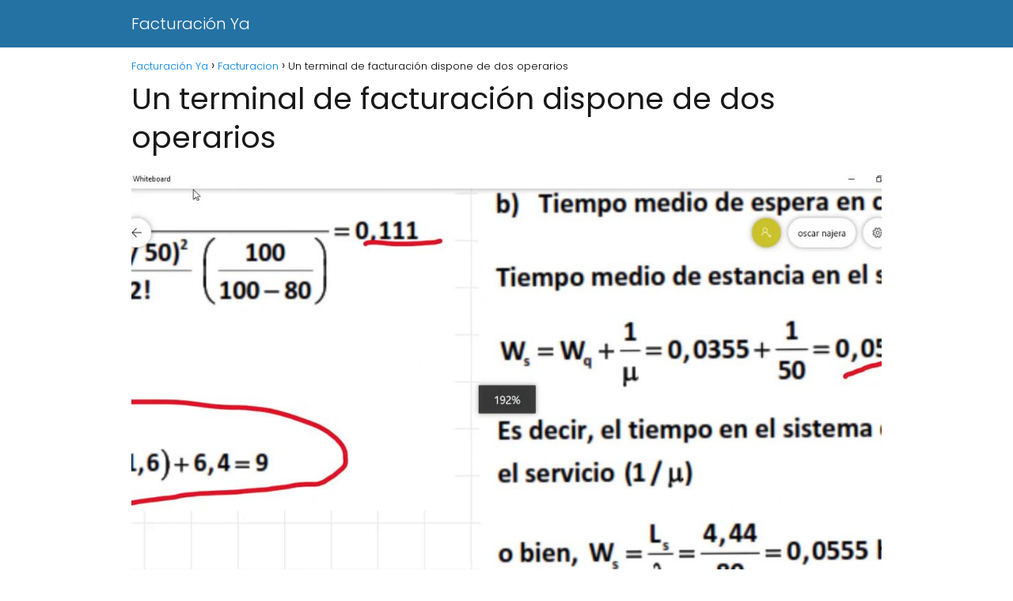

--- FILE ---
content_type: text/html; charset=UTF-8
request_url: https://comofacturar.com.mx/un-terminal-de-facturacion-dispone-de-dos-operarios/
body_size: 13156
content:
<!DOCTYPE html>

<html lang="es" id="html" >
	
<head>
	
<meta charset="UTF-8">
<meta name="viewport" content="width=device-width, initial-scale=1.0, maximum-scale=2.0">
<meta name='robots' content='index, follow, max-image-preview:large, max-snippet:-1, max-video-preview:-1' />

	<!-- This site is optimized with the Yoast SEO plugin v26.8 - https://yoast.com/product/yoast-seo-wordpress/ -->
	<title>Un terminal de facturación dispone de dos operarios &#8226; Facturaci&oacute;n Ya</title>
	<link rel="canonical" href="https://comofacturar.com.mx/un-terminal-de-facturacion-dispone-de-dos-operarios/" />
	<meta property="og:locale" content="es_ES" />
	<meta property="og:type" content="article" />
	<meta property="og:title" content="Un terminal de facturación dispone de dos operarios &#8226; Facturaci&oacute;n Ya" />
	<meta property="og:description" content="Empresas de terminales de pago La invenci&#xF3;n da a conocer un sistema ... Como FacturarUn terminal de facturación dispone de dos operarios" />
	<meta property="og:url" content="https://comofacturar.com.mx/un-terminal-de-facturacion-dispone-de-dos-operarios/" />
	<meta property="og:site_name" content="Facturaci&oacute;n Ya" />
	<meta property="article:published_time" content="2022-09-22T09:50:51+00:00" />
	<meta property="og:image" content="https://comofacturar.com.mx/wp-content/uploads/2022/09/LYl-FgvXw0M.jpg" />
	<meta property="og:image:width" content="1280" />
	<meta property="og:image:height" content="720" />
	<meta property="og:image:type" content="image/jpeg" />
	<meta name="author" content="Facturación Experto" />
	<meta name="twitter:card" content="summary_large_image" />
	<meta name="twitter:label1" content="Escrito por" />
	<meta name="twitter:data1" content="Facturación Experto" />
	<meta name="twitter:label2" content="Tiempo de lectura" />
	<meta name="twitter:data2" content="5 minutos" />
	<script type="application/ld+json" class="yoast-schema-graph">{"@context":"https://schema.org","@graph":[{"@type":"Article","@id":"https://comofacturar.com.mx/un-terminal-de-facturacion-dispone-de-dos-operarios/#article","isPartOf":{"@id":"https://comofacturar.com.mx/un-terminal-de-facturacion-dispone-de-dos-operarios/"},"author":{"name":"Facturación Experto","@id":"https://comofacturar.com.mx/#/schema/person/dbc0694650c106bb09a9175da75db5f0"},"headline":"Un terminal de facturación dispone de dos operarios","datePublished":"2022-09-22T09:50:51+00:00","mainEntityOfPage":{"@id":"https://comofacturar.com.mx/un-terminal-de-facturacion-dispone-de-dos-operarios/"},"wordCount":1112,"image":{"@id":"https://comofacturar.com.mx/un-terminal-de-facturacion-dispone-de-dos-operarios/#primaryimage"},"thumbnailUrl":"https://comofacturar.com.mx/wp-content/uploads/2022/09/LYl-FgvXw0M.jpg","articleSection":["Facturacion"],"inLanguage":"es"},{"@type":"WebPage","@id":"https://comofacturar.com.mx/un-terminal-de-facturacion-dispone-de-dos-operarios/","url":"https://comofacturar.com.mx/un-terminal-de-facturacion-dispone-de-dos-operarios/","name":"Un terminal de facturación dispone de dos operarios &#8226; Facturaci&oacute;n Ya","isPartOf":{"@id":"https://comofacturar.com.mx/#website"},"primaryImageOfPage":{"@id":"https://comofacturar.com.mx/un-terminal-de-facturacion-dispone-de-dos-operarios/#primaryimage"},"image":{"@id":"https://comofacturar.com.mx/un-terminal-de-facturacion-dispone-de-dos-operarios/#primaryimage"},"thumbnailUrl":"https://comofacturar.com.mx/wp-content/uploads/2022/09/LYl-FgvXw0M.jpg","datePublished":"2022-09-22T09:50:51+00:00","author":{"@id":"https://comofacturar.com.mx/#/schema/person/dbc0694650c106bb09a9175da75db5f0"},"breadcrumb":{"@id":"https://comofacturar.com.mx/un-terminal-de-facturacion-dispone-de-dos-operarios/#breadcrumb"},"inLanguage":"es","potentialAction":[{"@type":"ReadAction","target":["https://comofacturar.com.mx/un-terminal-de-facturacion-dispone-de-dos-operarios/"]}]},{"@type":"ImageObject","inLanguage":"es","@id":"https://comofacturar.com.mx/un-terminal-de-facturacion-dispone-de-dos-operarios/#primaryimage","url":"https://comofacturar.com.mx/wp-content/uploads/2022/09/LYl-FgvXw0M.jpg","contentUrl":"https://comofacturar.com.mx/wp-content/uploads/2022/09/LYl-FgvXw0M.jpg","width":1280,"height":720},{"@type":"WebSite","@id":"https://comofacturar.com.mx/#website","url":"https://comofacturar.com.mx/","name":"Facturaci&oacute;n Ya","description":"","potentialAction":[{"@type":"SearchAction","target":{"@type":"EntryPoint","urlTemplate":"https://comofacturar.com.mx/?s={search_term_string}"},"query-input":{"@type":"PropertyValueSpecification","valueRequired":true,"valueName":"search_term_string"}}],"inLanguage":"es"},{"@type":"Person","@id":"https://comofacturar.com.mx/#/schema/person/dbc0694650c106bb09a9175da75db5f0","name":"Facturación Experto","image":{"@type":"ImageObject","inLanguage":"es","@id":"https://comofacturar.com.mx/#/schema/person/image/","url":"https://secure.gravatar.com/avatar/ba8fc219807680f261edf78f9001d5c1661a104d008366df0d0cf2e448d3d303?s=96&d=mm&r=g","contentUrl":"https://secure.gravatar.com/avatar/ba8fc219807680f261edf78f9001d5c1661a104d008366df0d0cf2e448d3d303?s=96&d=mm&r=g","caption":"Facturación Experto"}}]}</script>
	<!-- / Yoast SEO plugin. -->


<link rel="alternate" title="oEmbed (JSON)" type="application/json+oembed" href="https://comofacturar.com.mx/wp-json/oembed/1.0/embed?url=https%3A%2F%2Fcomofacturar.com.mx%2Fun-terminal-de-facturacion-dispone-de-dos-operarios%2F" />
<link rel="alternate" title="oEmbed (XML)" type="text/xml+oembed" href="https://comofacturar.com.mx/wp-json/oembed/1.0/embed?url=https%3A%2F%2Fcomofacturar.com.mx%2Fun-terminal-de-facturacion-dispone-de-dos-operarios%2F&#038;format=xml" />
<style id='wp-img-auto-sizes-contain-inline-css' type='text/css'>
img:is([sizes=auto i],[sizes^="auto," i]){contain-intrinsic-size:3000px 1500px}
/*# sourceURL=wp-img-auto-sizes-contain-inline-css */
</style>
<style id='classic-theme-styles-inline-css' type='text/css'>
/*! This file is auto-generated */
.wp-block-button__link{color:#fff;background-color:#32373c;border-radius:9999px;box-shadow:none;text-decoration:none;padding:calc(.667em + 2px) calc(1.333em + 2px);font-size:1.125em}.wp-block-file__button{background:#32373c;color:#fff;text-decoration:none}
/*# sourceURL=/wp-includes/css/classic-themes.min.css */
</style>
<link rel='stylesheet' id='youtube-iframe-replace-css-css' href='https://comofacturar.com.mx/wp-content/plugins/aitomaticblog//public/css/style-iyr.css?ver=6.9' type='text/css' media='all' />
<link rel='stylesheet' id='post-related-css-css' href='https://comofacturar.com.mx/wp-content/plugins/aitomaticblog//public/css/post-related.css?ver=6.9' type='text/css' media='all' />
<link rel='stylesheet' id='contact-form-7-css' href='https://comofacturar.com.mx/wp-content/plugins/contact-form-7/includes/css/styles.css?ver=6.1.4' type='text/css' media='all' />
<link rel='stylesheet' id='printomatic-css-css' href='https://comofacturar.com.mx/wp-content/plugins/print-o-matic/css/style.css?ver=2.0' type='text/css' media='all' />
<link rel='stylesheet' id='toc-screen-css' href='https://comofacturar.com.mx/wp-content/plugins/table-of-contents-plus/screen.min.css?ver=2411.1' type='text/css' media='all' />
<link rel='stylesheet' id='crp-style-rounded-thumbs-css' href='https://comofacturar.com.mx/wp-content/plugins/contextual-related-posts/css/rounded-thumbs.min.css?ver=4.1.0' type='text/css' media='all' />
<style id='crp-style-rounded-thumbs-inline-css' type='text/css'>

			.crp_related.crp-rounded-thumbs a {
				width: 150px;
                height: 150px;
				text-decoration: none;
			}
			.crp_related.crp-rounded-thumbs img {
				max-width: 150px;
				margin: auto;
			}
			.crp_related.crp-rounded-thumbs .crp_title {
				width: 100%;
			}
			
/*# sourceURL=crp-style-rounded-thumbs-inline-css */
</style>
<link rel='stylesheet' id='asap-style-css' href='https://comofacturar.com.mx/wp-content/themes/asaptheme/assets/css/main.min.css?ver=01020924' type='text/css' media='all' />
<style id='asap-style-inline-css' type='text/css'>
body {font-family: 'Poppins', sans-serif !important;background: #FFFFFF;font-weight: 300 !important;}h1,h2,h3,h4,h5,h6 {font-family: 'Poppins', sans-serif !important;font-weight: 400;line-height: 1.3;}h1 {color:#181818}h2,h5,h6{color:#181818}h3{color:#181818}h4{color:#181818}.home-categories .article-loop:hover h3,.home-categories .article-loop:hover p {color:#181818 !important;}.grid-container .grid-item h2 {font-family: 'Poppins', sans-serif !important;font-weight: 700;font-size: 25px !important;line-height: 1.3;}.design-3 .grid-container .grid-item h2,.design-3 .grid-container .grid-item h2 {font-size: 25px !important;}.home-categories h2 {font-family: 'Poppins', sans-serif !important;font-weight: 700;font-size: calc(25px - 4px) !important;line-height: 1.3;}.home-categories .featured-post h3 {font-family: 'Poppins', sans-serif !important;font-weight: 700 !important;font-size: 25px !important;line-height: 1.3;}.home-categories .article-loop h3,.home-categories .regular-post h3 {font-family: 'Poppins', sans-serif !important;font-weight: 300 !important;}.home-categories .regular-post h3 {font-size: calc(18px - 1px) !important;}.home-categories .article-loop h3,.design-3 .home-categories .regular-post h3 {font-size: 18px !important;}.article-loop p,.article-loop h2,.article-loop h3,.article-loop h4,.article-loop span.entry-title, .related-posts p,.last-post-sidebar p,.woocommerce-loop-product__title {font-family: 'Poppins', sans-serif !important;font-size: 18px !important;font-weight: 300 !important;}.article-loop-featured p,.article-loop-featured h2,.article-loop-featured h3 {font-family: 'Poppins', sans-serif !important;font-size: 18px !important;font-weight: bold !important;}.article-loop .show-extract p,.article-loop .show-extract span {font-family: 'Poppins', sans-serif !important;font-weight: 300 !important;}.home-categories .content-area .show-extract p {font-size: calc(18px - 2px) !important;}a {color: #0183e4;}.the-content .post-index span,.des-category .post-index span {font-size:18px;}.the-content .post-index li,.the-content .post-index a,.des-category .post-index li,.des-category .post-index a,.comment-respond > p > span > a,.asap-pros-cons-title span,.asap-pros-cons ul li span,.woocommerce #reviews #comments ol.commentlist li .comment-text p,.woocommerce #review_form #respond p,.woocommerce .comment-reply-title,.woocommerce form .form-row label, .woocommerce-page form .form-row label {font-size: calc(18px - 2px);}.content-tags a,.tagcloud a {border:1px solid #0183e4;}.content-tags a:hover,.tagcloud a:hover {color: #0183e499;}p,.the-content ul li,.the-content ol li,.content-wc ul li.content-wc ol li {color: #181818;font-size: 18px;line-height: 1.6;}.comment-author cite,.primary-sidebar ul li a,.woocommerce ul.products li.product .price,span.asap-author,.content-cluster .show-extract span,.home-categories h2 a {color: #181818;}.comment-body p,#commentform input,#commentform textarea{font-size: calc(18px - 2px);}.social-title,.primary-sidebar ul li a {font-size: calc(18px - 3px);}.breadcrumb a,.breadcrumb span,.woocommerce .woocommerce-breadcrumb {font-size: calc(18px - 5px);}.content-footer p,.content-footer li,.content-footer .widget-bottom-area,.search-header input:not([type=submit]):not([type=radio]):not([type=checkbox]):not([type=file]) {font-size: calc(18px - 4px) !important;}.search-header input:not([type=submit]):not([type=radio]):not([type=checkbox]):not([type=file]) {border:1px solid #FFFFFF26 !important;}h1 {font-size: 38px;}.archive .content-loop h1 {font-size: calc(38px - 2px);}.asap-hero h1 {font-size: 32px;}h2 {font-size: 32px;}h3 {font-size: 28px;}h4 {font-size: 23px;}.site-header,#cookiesbox {background: #2471a3;}.site-header-wc a span.count-number {border:1px solid #FFFFFF;}.content-footer {background: #2471a3;}.comment-respond > p,.area-comentarios ol > p,.error404 .content-loop p + p,.search .content-loop .search-home + p {border-bottom:1px solid #2471a3}.home-categories h2:after {background: #2471a3}.pagination a,.nav-links a,.woocommerce #respond input#submit,.woocommerce a.button, .woocommerce button.button,.woocommerce input.button,.woocommerce #respond input#submit.alt,.woocommerce a.button.alt,.woocommerce button.button.alt,.woocommerce input.button.alt,.wpcf7-form input.wpcf7-submit {background: #2471a3;color: #FFFFFF !important;}.woocommerce div.product .woocommerce-tabs ul.tabs li.active {border-bottom: 2px solid #2471a3;}.pagination a:hover,.nav-links a:hover {background: #2471a3B3;}.article-loop a span.entry-title{color:#181818 !important;}.article-loop a:hover p,.article-loop a:hover h2,.article-loop a:hover h3,.article-loop a:hover span.entry-title,.home-categories-h2 h2 a:hover {color: #0183e4 !important;}.article-loop.custom-links a:hover span.entry-title,.asap-loop-horizontal .article-loop a:hover span.entry-title {color: #181818 !important;}#commentform input,#commentform textarea {border: 2px solid #2471a3;font-weight: 300 !important;}.content-loop,.content-loop-design {max-width: 980px;}.site-header-content,.site-header-content-top {max-width: 980px;}.content-footer {max-width: calc(980px - 32px); }.content-footer-social {background: #2471a31A;}.content-single {max-width: 980px;}.content-page {max-width: 980px;}.content-wc {max-width: 980px;}.reply a,.go-top {background: #2471a3;color: #FFFFFF;}.reply a {border: 2px solid #2471a3;}#commentform input[type=submit] {background: #2471a3;color: #FFFFFF;}.site-header a,header,header label,.site-name h1 {color: #FFFFFF;}.content-footer a,.content-footer p,.content-footer .widget-area,.content-footer .widget-content-footer-bottom {color: #FFFFFF;}header .line {background: #FFFFFF;}.site-logo img {max-width: 160px;width:100%;}.content-footer .logo-footer img {max-width: 160px;}.search-header {margin-left: 0px;}.primary-sidebar {width:300px;}p.sidebar-title {font-size:calc(18px + 1px);}.comment-respond > p,.area-comentarios ol > p,.asap-subtitle p {font-size:calc(18px + 2px);}.popular-post-sidebar ol a {color:#181818;font-size:calc(18px - 2px);}.popular-post-sidebar ol li:before,.primary-sidebar div ul li:before {border-color: #2471a3;}.search-form input[type=submit] {background:#2471a3;}.search-form {border:2px solid #2471a3;}.sidebar-title:after {background:#2471a3;}.single-nav .nav-prev a:before, .single-nav .nav-next a:before {border-color:#2471a3;}.single-nav a {color:#181818;font-size:calc(18px - 3px);}.the-content .post-index {border-top:2px solid #2471a3;}.the-content .post-index #show-table {color:#0183e4;font-size: calc(18px - 3px);font-weight: 300;}.the-content .post-index .btn-show {font-size: calc(18px - 3px) !important;}.search-header form {width:200px;}.site-header .site-header-wc svg {stroke:#FFFFFF;}.item-featured {color:#FFFFFF;background:#e88330;}.item-new {color:#FFFFFF;background:#e83030;}.asap-style1.asap-popular ol li:before {border:1px solid #181818;}.asap-style2.asap-popular ol li:before {border:2px solid #2471a3;}.category-filters a.checked .checkbox {background-color: #2471a3; border-color: #2471a3;background-image: url('data:image/svg+xml;charset=UTF-8,<svg viewBox="0 0 16 16" fill="%23FFFFFF" xmlns="http://www.w3.org/2000/svg"><path d="M5.5 11.793l-3.646-3.647.708-.707L5.5 10.379l6.646-6.647.708.707-7.354 7.354z"/></svg>');}.category-filters a:hover .checkbox {border-color: #2471a3;}.design-2 .content-area.latest-post-container,.design-3 .regular-posts {grid-template-columns: repeat(3, 1fr);}.checkbox .check-table svg {stroke:#2471a3;}.article-content {height:196px;}.content-thin .content-cluster .article-content {height:160px !important;}.last-post-sidebar .article-content {height: 140px;margin-bottom: 8px}.related-posts .article-content {height: 120px;}.asap-box-design .related-posts .article-content {min-height:120px !important;}.asap-box-design .content-thin .content-cluster .article-content {heigth:160px !important;min-height:160px !important;}@media (max-width:1050px) { .last-post-sidebar .article-content,.related-posts .article-content {height: 150px !important}}@media (max-width: 480px) {.article-content {height: 180px}}@media (min-width:480px){.asap-box-design .article-content:not(.asap-box-design .last-post-sidebar .article-content) {min-height:196px;}.asap-loop-horizontal .content-thin .asap-columns-1 .content-cluster .article-image,.asap-loop-horizontal .content-thin .asap-columns-1 .content-cluster .article-content {height:100% !important;}.asap-loop-horizontal .asap-columns-1 .article-image:not(.asap-loop-horizontal .last-post-sidebar .asap-columns-1 .article-image), .asap-loop-horizontal .asap-columns-1 .article-content:not(.asap-loop-horizontal .last-post-sidebar .asap-columns-1 .article-content) {height:100% !important;}.asap-loop-horizontal .asap-columns-2 .article-image,.asap-loop-horizontal .asap-columns-2 .article-content,.asap-loop-horizontal .content-thin .asap-columns-2 .content-cluster .article-image,.asap-loop-horizontal .content-thin .asap-columns-2 .content-cluster .article-content {min-height:140px !important;height:100% !important;}.asap-loop-horizontal .asap-columns-3 .article-image,.asap-loop-horizontal .asap-columns-3 .article-content,.asap-loop-horizontal .content-thin .asap-columns-3 .content-cluster .article-image,.asap-loop-horizontal .content-thin .asap-columns-3 .content-cluster .article-content {min-height:120px !important;height:100% !important;}.asap-loop-horizontal .asap-columns-4 .article-image,.asap-loop-horizontal .asap-columns-4 .article-content,.asap-loop-horizontal .content-thin .asap-columns-4 .content-cluster .article-image,.asap-loop-horizontal .content-thin .asap-columns-4.content-cluster .article-content {min-height:100px !important;height:100% !important;}.asap-loop-horizontal .asap-columns-5 .article-image,.asap-loop-horizontal .asap-columns-5 .article-content,.asap-loop-horizontal .content-thin .asap-columns-5 .content-cluster .article-image,.asap-loop-horizontal .content-thin .asap-columns-5 .content-cluster .article-content {min-height:90px !important;height:100% !important;}}.article-loop .article-image,.article-loop a p,.article-loop img,.article-image-featured,input,textarea,a { transition:all .2s; }.article-loop:hover .article-image,.article-loop:hover img{transform:scale(1.05) }@media(max-width: 480px) {h1, .archive .content-loop h1 {font-size: calc(38px - 8px);}.asap-hero h1 {font-size: calc(32px - 8px);}h2 {font-size: calc(32px - 4px);}h3 {font-size: calc(28px - 4px);}}@media(min-width:1050px) {.content-thin {width: calc(95% - 300px);}#menu>ul {font-size: calc(18px - 2px);} #menu ul .menu-item-has-children:after {border: solid #FFFFFF;border-width: 0 2px 2px 0;}}@media(max-width:1050px) {#menu ul li .sub-menu li a:hover { color:#0183e4 !important;}#menu ul>li ul>li>a{font-size: calc(18px - 2px);}} .asap-box-design .last-post-sidebar .article-content { min-height:140px;}.asap-box-design .last-post-sidebar .article-loop {margin-bottom:.85rem !important;} .asap-box-design .last-post-sidebar article:last-child { margin-bottom:2rem !important;}.asap-date-loop {font-size: calc(18px - 5px) !important;text-align:center;}.the-content h2:before,.the-content h2 span:before {margin-top: -70px;height: 70px; }.content-footer {padding:0;}.content-footer p {margin-bottom:0 !important;}.content-footer .widget-area,.content-footer .widget-bottom-area {margin-bottom: 0rem;padding:1rem;}.content-footer li:first-child:before {content: '';padding: 0;}.content-footer li:before {content: '|';padding: 0 7px 0 5px;color: #fff;opacity: .4;}.content-footer li {list-style-type: none;display: inline;font-size: 15px;}.content-footer .widget-title,.content-footer .widget-bottom-title {display: none;}.content-footer {background: #2471a3;}.content-footer-social {max-width: calc(980px - 32px);}.search-header input {background:#FFFFFF !important;}.search-header button.s-btn,.search-header input::placeholder {color: #484848 !important;opacity:1 !important;}.search-header button.s-btn:hover {opacity:.7 !important;}.search-header input:not([type=submit]):not([type=radio]):not([type=checkbox]):not([type=file]) {border-color: #FFFFFF !important;}@media(min-width:768px) {.design-1 .grid-container .grid-item.item-2 h2,.design-1 .grid-container .grid-item.item-4 h2 {font-size: calc(25px - 8px) !important;}}
/*# sourceURL=asap-style-inline-css */
</style>
<link rel='stylesheet' id='arve-css' href='https://comofacturar.com.mx/wp-content/plugins/advanced-responsive-video-embedder/build/main.css?ver=10.8.2' type='text/css' media='all' />
<link rel='stylesheet' id='generate-blog-css' href='https://comofacturar.com.mx/wp-content/plugins/gp-premium/blog/functions/css/style-min.css?ver=1.8.2' type='text/css' media='all' />
<link rel='stylesheet' id='generate-sticky-css' href='https://comofacturar.com.mx/wp-content/plugins/gp-premium/menu-plus/functions/css/sticky.min.css?ver=1.8.2' type='text/css' media='all' />
<link rel='stylesheet' id='generate-navigation-branding-css' href='https://comofacturar.com.mx/wp-content/plugins/gp-premium/menu-plus/functions/css/navigation-branding.min.css?ver=1.8.2' type='text/css' media='all' />
<script type="text/javascript" src="https://comofacturar.com.mx/wp-includes/js/jquery/jquery.min.js?ver=3.7.1" id="jquery-core-js"></script>
<script type="text/javascript" src="https://comofacturar.com.mx/wp-includes/js/jquery/jquery-migrate.min.js?ver=3.4.1" id="jquery-migrate-js"></script>
<script type="text/javascript" id="jquery-js-after">
/* <![CDATA[ */
jQuery(document).ready(function() {
	jQuery(".af932bcb14efe48e5d3797aaa86c66e2").click(function() {
		jQuery.post(
			"https://comofacturar.com.mx/wp-admin/admin-ajax.php", {
				"action": "quick_adsense_onpost_ad_click",
				"quick_adsense_onpost_ad_index": jQuery(this).attr("data-index"),
				"quick_adsense_nonce": "02bc4a4d01",
			}, function(response) { }
		);
	});
});

//# sourceURL=jquery-js-after
/* ]]> */
</script>
<meta name="theme-color" content="#2471a3"><link rel="preload" as="image" href="https://comofacturar.com.mx/wp-content/uploads/2022/09/LYl-FgvXw0M-1160x720.jpg" /><style>@font-face {
            font-family: "Poppins";
            font-style: normal;
            font-weight: 300;
            src: local(""),
            url("https://comofacturar.com.mx/wp-content/themes/asaptheme/assets/fonts/poppins-300.woff2") format("woff2"),
            url("https://comofacturar.com.mx/wp-content/themes/asaptheme/assets/fonts/poppins-300.woff") format("woff");
            font-display: swap;
        } @font-face {
            font-family: "Poppins";
            font-style: normal;
            font-weight: 700;
            src: local(""),
            url("https://comofacturar.com.mx/wp-content/themes/asaptheme/assets/fonts/poppins-700.woff2") format("woff2"),
            url("https://comofacturar.com.mx/wp-content/themes/asaptheme/assets/fonts/poppins-700.woff") format("woff");
            font-display: swap;
        } @font-face {
            font-family: "Poppins";
            font-style: normal;
            font-weight: 400;
            src: local(""),
            url("https://comofacturar.com.mx/wp-content/themes/asaptheme/assets/fonts/poppins-400.woff2") format("woff2"),
            url("https://comofacturar.com.mx/wp-content/themes/asaptheme/assets/fonts/poppins-400.woff") format("woff");
            font-display: swap;
        } </style>


    <!-- Schema: Organization -->
    
        <script type="application/ld+json">
    	{"@context":"http:\/\/schema.org","@type":"Organization","name":"Facturaci&oacute;n Ya","alternateName":"Facturaci&oacute;n Ya","url":"https:\/\/comofacturar.com.mx"}    </script>
    

    <!-- Schema: Article -->
                    <script type="application/ld+json">
            {"@context":"https:\/\/schema.org","@type":"Article","mainEntityOfPage":{"@type":"WebPage","@id":"https:\/\/comofacturar.com.mx\/un-terminal-de-facturacion-dispone-de-dos-operarios\/"},"headline":"Un terminal de facturaci\u00f3n dispone de dos operarios","image":{"@type":"ImageObject","url":"https:\/\/comofacturar.com.mx\/wp-content\/uploads\/2022\/09\/LYl-FgvXw0M.jpg"},"author":{"@type":"Person","name":"Facturaci\u00f3n Experto","sameAs":"https:\/\/comofacturar.com.mx\/author\/facturacion\/"},"publisher":{"@type":"Organization","name":"Facturaci&oacute;n Ya"},"datePublished":"2022-09-22T09:50:51+00:00","dateModified":"2022-09-22T09:50:51+00:00"}        </script>
    


    <!-- Schema: Search -->
    
    



    <!-- Schema: Video -->
    
<link rel="icon" href="https://comofacturar.com.mx/wp-content/uploads/2020/02/Favicon-comofacturar.png" sizes="32x32" />
<link rel="icon" href="https://comofacturar.com.mx/wp-content/uploads/2020/02/Favicon-comofacturar.png" sizes="192x192" />
<link rel="apple-touch-icon" href="https://comofacturar.com.mx/wp-content/uploads/2020/02/Favicon-comofacturar.png" />
<meta name="msapplication-TileImage" content="https://comofacturar.com.mx/wp-content/uploads/2020/02/Favicon-comofacturar.png" />
<style id='global-styles-inline-css' type='text/css'>
:root{--wp--preset--aspect-ratio--square: 1;--wp--preset--aspect-ratio--4-3: 4/3;--wp--preset--aspect-ratio--3-4: 3/4;--wp--preset--aspect-ratio--3-2: 3/2;--wp--preset--aspect-ratio--2-3: 2/3;--wp--preset--aspect-ratio--16-9: 16/9;--wp--preset--aspect-ratio--9-16: 9/16;--wp--preset--color--black: #000000;--wp--preset--color--cyan-bluish-gray: #abb8c3;--wp--preset--color--white: #ffffff;--wp--preset--color--pale-pink: #f78da7;--wp--preset--color--vivid-red: #cf2e2e;--wp--preset--color--luminous-vivid-orange: #ff6900;--wp--preset--color--luminous-vivid-amber: #fcb900;--wp--preset--color--light-green-cyan: #7bdcb5;--wp--preset--color--vivid-green-cyan: #00d084;--wp--preset--color--pale-cyan-blue: #8ed1fc;--wp--preset--color--vivid-cyan-blue: #0693e3;--wp--preset--color--vivid-purple: #9b51e0;--wp--preset--gradient--vivid-cyan-blue-to-vivid-purple: linear-gradient(135deg,rgb(6,147,227) 0%,rgb(155,81,224) 100%);--wp--preset--gradient--light-green-cyan-to-vivid-green-cyan: linear-gradient(135deg,rgb(122,220,180) 0%,rgb(0,208,130) 100%);--wp--preset--gradient--luminous-vivid-amber-to-luminous-vivid-orange: linear-gradient(135deg,rgb(252,185,0) 0%,rgb(255,105,0) 100%);--wp--preset--gradient--luminous-vivid-orange-to-vivid-red: linear-gradient(135deg,rgb(255,105,0) 0%,rgb(207,46,46) 100%);--wp--preset--gradient--very-light-gray-to-cyan-bluish-gray: linear-gradient(135deg,rgb(238,238,238) 0%,rgb(169,184,195) 100%);--wp--preset--gradient--cool-to-warm-spectrum: linear-gradient(135deg,rgb(74,234,220) 0%,rgb(151,120,209) 20%,rgb(207,42,186) 40%,rgb(238,44,130) 60%,rgb(251,105,98) 80%,rgb(254,248,76) 100%);--wp--preset--gradient--blush-light-purple: linear-gradient(135deg,rgb(255,206,236) 0%,rgb(152,150,240) 100%);--wp--preset--gradient--blush-bordeaux: linear-gradient(135deg,rgb(254,205,165) 0%,rgb(254,45,45) 50%,rgb(107,0,62) 100%);--wp--preset--gradient--luminous-dusk: linear-gradient(135deg,rgb(255,203,112) 0%,rgb(199,81,192) 50%,rgb(65,88,208) 100%);--wp--preset--gradient--pale-ocean: linear-gradient(135deg,rgb(255,245,203) 0%,rgb(182,227,212) 50%,rgb(51,167,181) 100%);--wp--preset--gradient--electric-grass: linear-gradient(135deg,rgb(202,248,128) 0%,rgb(113,206,126) 100%);--wp--preset--gradient--midnight: linear-gradient(135deg,rgb(2,3,129) 0%,rgb(40,116,252) 100%);--wp--preset--font-size--small: 13px;--wp--preset--font-size--medium: 20px;--wp--preset--font-size--large: 36px;--wp--preset--font-size--x-large: 42px;--wp--preset--spacing--20: 0.44rem;--wp--preset--spacing--30: 0.67rem;--wp--preset--spacing--40: 1rem;--wp--preset--spacing--50: 1.5rem;--wp--preset--spacing--60: 2.25rem;--wp--preset--spacing--70: 3.38rem;--wp--preset--spacing--80: 5.06rem;--wp--preset--shadow--natural: 6px 6px 9px rgba(0, 0, 0, 0.2);--wp--preset--shadow--deep: 12px 12px 50px rgba(0, 0, 0, 0.4);--wp--preset--shadow--sharp: 6px 6px 0px rgba(0, 0, 0, 0.2);--wp--preset--shadow--outlined: 6px 6px 0px -3px rgb(255, 255, 255), 6px 6px rgb(0, 0, 0);--wp--preset--shadow--crisp: 6px 6px 0px rgb(0, 0, 0);}:where(.is-layout-flex){gap: 0.5em;}:where(.is-layout-grid){gap: 0.5em;}body .is-layout-flex{display: flex;}.is-layout-flex{flex-wrap: wrap;align-items: center;}.is-layout-flex > :is(*, div){margin: 0;}body .is-layout-grid{display: grid;}.is-layout-grid > :is(*, div){margin: 0;}:where(.wp-block-columns.is-layout-flex){gap: 2em;}:where(.wp-block-columns.is-layout-grid){gap: 2em;}:where(.wp-block-post-template.is-layout-flex){gap: 1.25em;}:where(.wp-block-post-template.is-layout-grid){gap: 1.25em;}.has-black-color{color: var(--wp--preset--color--black) !important;}.has-cyan-bluish-gray-color{color: var(--wp--preset--color--cyan-bluish-gray) !important;}.has-white-color{color: var(--wp--preset--color--white) !important;}.has-pale-pink-color{color: var(--wp--preset--color--pale-pink) !important;}.has-vivid-red-color{color: var(--wp--preset--color--vivid-red) !important;}.has-luminous-vivid-orange-color{color: var(--wp--preset--color--luminous-vivid-orange) !important;}.has-luminous-vivid-amber-color{color: var(--wp--preset--color--luminous-vivid-amber) !important;}.has-light-green-cyan-color{color: var(--wp--preset--color--light-green-cyan) !important;}.has-vivid-green-cyan-color{color: var(--wp--preset--color--vivid-green-cyan) !important;}.has-pale-cyan-blue-color{color: var(--wp--preset--color--pale-cyan-blue) !important;}.has-vivid-cyan-blue-color{color: var(--wp--preset--color--vivid-cyan-blue) !important;}.has-vivid-purple-color{color: var(--wp--preset--color--vivid-purple) !important;}.has-black-background-color{background-color: var(--wp--preset--color--black) !important;}.has-cyan-bluish-gray-background-color{background-color: var(--wp--preset--color--cyan-bluish-gray) !important;}.has-white-background-color{background-color: var(--wp--preset--color--white) !important;}.has-pale-pink-background-color{background-color: var(--wp--preset--color--pale-pink) !important;}.has-vivid-red-background-color{background-color: var(--wp--preset--color--vivid-red) !important;}.has-luminous-vivid-orange-background-color{background-color: var(--wp--preset--color--luminous-vivid-orange) !important;}.has-luminous-vivid-amber-background-color{background-color: var(--wp--preset--color--luminous-vivid-amber) !important;}.has-light-green-cyan-background-color{background-color: var(--wp--preset--color--light-green-cyan) !important;}.has-vivid-green-cyan-background-color{background-color: var(--wp--preset--color--vivid-green-cyan) !important;}.has-pale-cyan-blue-background-color{background-color: var(--wp--preset--color--pale-cyan-blue) !important;}.has-vivid-cyan-blue-background-color{background-color: var(--wp--preset--color--vivid-cyan-blue) !important;}.has-vivid-purple-background-color{background-color: var(--wp--preset--color--vivid-purple) !important;}.has-black-border-color{border-color: var(--wp--preset--color--black) !important;}.has-cyan-bluish-gray-border-color{border-color: var(--wp--preset--color--cyan-bluish-gray) !important;}.has-white-border-color{border-color: var(--wp--preset--color--white) !important;}.has-pale-pink-border-color{border-color: var(--wp--preset--color--pale-pink) !important;}.has-vivid-red-border-color{border-color: var(--wp--preset--color--vivid-red) !important;}.has-luminous-vivid-orange-border-color{border-color: var(--wp--preset--color--luminous-vivid-orange) !important;}.has-luminous-vivid-amber-border-color{border-color: var(--wp--preset--color--luminous-vivid-amber) !important;}.has-light-green-cyan-border-color{border-color: var(--wp--preset--color--light-green-cyan) !important;}.has-vivid-green-cyan-border-color{border-color: var(--wp--preset--color--vivid-green-cyan) !important;}.has-pale-cyan-blue-border-color{border-color: var(--wp--preset--color--pale-cyan-blue) !important;}.has-vivid-cyan-blue-border-color{border-color: var(--wp--preset--color--vivid-cyan-blue) !important;}.has-vivid-purple-border-color{border-color: var(--wp--preset--color--vivid-purple) !important;}.has-vivid-cyan-blue-to-vivid-purple-gradient-background{background: var(--wp--preset--gradient--vivid-cyan-blue-to-vivid-purple) !important;}.has-light-green-cyan-to-vivid-green-cyan-gradient-background{background: var(--wp--preset--gradient--light-green-cyan-to-vivid-green-cyan) !important;}.has-luminous-vivid-amber-to-luminous-vivid-orange-gradient-background{background: var(--wp--preset--gradient--luminous-vivid-amber-to-luminous-vivid-orange) !important;}.has-luminous-vivid-orange-to-vivid-red-gradient-background{background: var(--wp--preset--gradient--luminous-vivid-orange-to-vivid-red) !important;}.has-very-light-gray-to-cyan-bluish-gray-gradient-background{background: var(--wp--preset--gradient--very-light-gray-to-cyan-bluish-gray) !important;}.has-cool-to-warm-spectrum-gradient-background{background: var(--wp--preset--gradient--cool-to-warm-spectrum) !important;}.has-blush-light-purple-gradient-background{background: var(--wp--preset--gradient--blush-light-purple) !important;}.has-blush-bordeaux-gradient-background{background: var(--wp--preset--gradient--blush-bordeaux) !important;}.has-luminous-dusk-gradient-background{background: var(--wp--preset--gradient--luminous-dusk) !important;}.has-pale-ocean-gradient-background{background: var(--wp--preset--gradient--pale-ocean) !important;}.has-electric-grass-gradient-background{background: var(--wp--preset--gradient--electric-grass) !important;}.has-midnight-gradient-background{background: var(--wp--preset--gradient--midnight) !important;}.has-small-font-size{font-size: var(--wp--preset--font-size--small) !important;}.has-medium-font-size{font-size: var(--wp--preset--font-size--medium) !important;}.has-large-font-size{font-size: var(--wp--preset--font-size--large) !important;}.has-x-large-font-size{font-size: var(--wp--preset--font-size--x-large) !important;}
/*# sourceURL=global-styles-inline-css */
</style>
</head>
	
<body class="wp-singular single postid-4701 wp-theme-asaptheme post-image-above-header post-image-aligned-center sticky-menu-no-transition sticky-enabled both-sticky-menu">
	
	
	

	
<header class="site-header">

	<div class="site-header-content">
		
				
		
			
		<div class="site-name">
			<a href="https://comofacturar.com.mx/">Facturaci&oacute;n Ya</a>
		</div>

	

			
			
						
			
		
		

<div>
	
	
	<nav id="menu" itemscope="itemscope" itemtype="http://schema.org/SiteNavigationElement" role="navigation"  >
		
		
				
				
	</nav> 
	
</div>					
	</div>
	
</header>



<main class="content-single">
	
			
			
		
					
	<article class="article-full">
				
		
		
	
		
		<div role="navigation" aria-label="Breadcrumbs" class="breadcrumb-trail breadcrumbs" itemprop="breadcrumb"><ul class="breadcrumb" itemscope itemtype="http://schema.org/BreadcrumbList"><meta name="numberOfItems" content="3" /><meta name="itemListOrder" content="Ascending" /><li itemprop="itemListElement" itemscope itemtype="http://schema.org/ListItem" class="trail-item trail-begin"><a href="https://comofacturar.com.mx/" rel="home" itemprop="item"><span itemprop="name">Facturaci&oacute;n Ya</span></a><meta itemprop="position" content="1" /></li><li itemprop="itemListElement" itemscope itemtype="http://schema.org/ListItem" class="trail-item"><a href="https://comofacturar.com.mx/facturacion/" itemprop="item"><span itemprop="name">Facturacion</span></a><meta itemprop="position" content="2" /></li><li itemprop="itemListElement" itemscope itemtype="http://schema.org/ListItem" class="trail-item trail-end"><span itemprop="name">Un terminal de facturación dispone de dos operarios</span><meta itemprop="position" content="3" /></li></ul></div>
		<h1>Un terminal de facturación dispone de dos operarios</h1>
			
		
		
		
					

	

	
	
	

	
	

	

		
		
		
			
	
	<div class="post-thumbnail"><img width="1160" height="720" src="https://comofacturar.com.mx/wp-content/uploads/2022/09/LYl-FgvXw0M-1160x720.jpg" class="attachment-large size-large wp-post-image" alt="" decoding="async" fetchpriority="high" /></div>

		

	
	<div class="the-content">
	
	<div class="af932bcb14efe48e5d3797aaa86c66e2" data-index="1" style="float: none; margin:10px 0 10px 0; text-align:center;">
<script async src="https://pagead2.googlesyndication.com/pagead/js/adsbygoogle.js?client=ca-pub-4316646464600517"
     crossorigin="anonymous"></script>
<!-- Horizontal Como-Facturar -->
<ins class="adsbygoogle"
     style="display:block"
     data-ad-client="ca-pub-4316646464600517"
     data-ad-slot="4674951800"
     data-ad-format="auto"
     data-full-width-responsive="true"></ins>
<script>
     (adsbygoogle = window.adsbygoogle || []).push({});
</script>
</div>
<h2><span id="Empresas-de-terminales-de-pago">Empresas de terminales de pago</span></h2>
<p>La invenci&#xF3;n da a conocer un sistema de cobro de la tarifa telef&#xF3;nica de un terminal de doble m&#xF3;dulo y doble tarjeta y un m&#xE9;todo para el prestoring de la tarifa telef&#xF3;nica de doble tarjeta. El sistema comprende un m&#xF3;dulo de monitorizaci&#xF3;n, un m&#xF3;dulo de conmutaci&#xF3;n y un m&#xF3;dulo de cobro, en el que el m&#xF3;dulo de monitorizaci&#xF3;n se utiliza para monitorizar el importe residual de la tarifa telef&#xF3;nica de una tarjeta con la que un usuario realiza la comunicaci&#xF3;n, y para enviar informaci&#xF3;n del importe residual insuficiente de la tarifa telef&#xF3;nica cuando se juzga que el importe residual de la tarifa telef&#xF3;nica no es suficiente; el m&#xF3;dulo de conmutaci&#xF3;n se utiliza para recibir la informaci&#xF3;n de la cantidad residual insuficiente de la tarifa telef&#xF3;nica desde el m&#xF3;dulo de supervisi&#xF3;n y enviar informaci&#xF3;n de conmutaci&#xF3;n de acuerdo con la informaci&#xF3;n de la cantidad residual insuficiente de la tarifa telef&#xF3;nica; y el m&#xF3;dulo de cobro se utiliza para cobrar la tarifa telef&#xF3;nica de doble tarjeta, y cuando se cobra la tarjeta con la que el usuario realiza la comunicaci&#xF3;n y cuando se recibe la informaci&#xF3;n de conmutaci&#xF3;n del m&#xF3;dulo de conmutaci&#xF3;n, el m&#xF3;dulo de cobro cambia a la otra tarjeta para cobrar. El sistema y el m&#xE9;todo de la invenci&#xF3;n pueden asegurar que cuando el usuario utiliza una tarjeta en el terminal de doble m&#xF3;dulo y doble tarjeta para la comunicaci&#xF3;n, la comunicaci&#xF3;n no puede ser interrumpida debido a la insuficiencia de la tarifa telef&#xF3;nica, y cuando una tarjeta no tiene suficiente tarifa telef&#xF3;nica y no puede ser cargada a tiempo mientras la otra tarjeta tiene una se&#xF1;al d&#xE9;bil, el requisito para la comunicaci&#xF3;n todav&#xED;a puede ser asegurado.</p><!-- Ezoic - wp_under_page_title - under_page_title --><div id="ezoic-pub-ad-placeholder-102"  data-inserter-version="2"></div><!-- End Ezoic - wp_under_page_title - under_page_title --><div class="af932bcb14efe48e5d3797aaa86c66e2" data-index="2" style="float: none; margin:10px 0 10px 0; text-align:center;">
<script async src="https://pagead2.googlesyndication.com/pagead/js/adsbygoogle.js?client=ca-pub-4316646464600517"
     crossorigin="anonymous"></script>
<ins class="adsbygoogle"
     style="display:block; text-align:center;"
     data-ad-layout="in-article"
     data-ad-format="fluid"
     data-ad-client="ca-pub-4316646464600517"
     data-ad-slot="1347108557"></ins>
<script>
     (adsbygoogle = window.adsbygoogle || []).push({});
</script>
</div>

<div style="float: none;clear: both;width: 100%;position: relative;padding-bottom: 56.25%;padding-top: 25px;height: 0;"><iframe loading="lazy" style="position: absolute; top: 0; left: 0; width: 100%;height: 100%;" src="https://www.youtube.com/embed/LYl-FgvXw0M" frameborder="0" allowfullscreen="allowfullscreen"></iframe></div>
<p></p>
<h3><span id="Que-es-el-sistema-de-pago">Qu&#xE9; es el sistema de pago</span></h3>
<p>Los objetivos de eliminaci&#xF3;n de la desaprobaci&#xF3;n no son un compromiso firme, y los m&#xE9;todos desaprobados podr&#xED;an seguir viviendo m&#xE1;s all&#xE1; de estas versiones m&#xED;nimas objetivo de AG (es decir, s&#xF3;lo los m&#xE9;todos desaprobados m&#xE1;s problem&#xE1;ticos se eliminar&#xE1;n de forma agresiva).</p>
<p>Dicho esto, el c&#xF3;digo obsoleto que ha superado su versi&#xF3;n m&#xED;nima de eliminaci&#xF3;n puede ser eliminado en cualquier versi&#xF3;n posterior (incluyendo las versiones de parche, tambi&#xE9;n conocidas como versiones de servicio) sin previo aviso. Por lo tanto, los usuarios deber&#xED;an esforzarse por actualizar su c&#xF3;digo lo antes posible.</p><!-- Ezoic - wp_under_first_paragraph - under_first_paragraph --><div id="ezoic-pub-ad-placeholder-110"  data-inserter-version="2"></div><!-- End Ezoic - wp_under_first_paragraph - under_first_paragraph -->
<p>Tambi&#xE9;n puede reprocesar las clases existentes con processExistingClasses() si no puede ejecutar el init eagerly. Por ejemplo, en las pruebas de JUnit5 desde un TestExecutionListener o incluso en el bloque inicializador est&#xE1;tico de la clase:</p><div class="af932bcb14efe48e5d3797aaa86c66e2" data-index="2" style="float: none; margin:10px 0 10px 0; text-align:center;">
<script async src="https://pagead2.googlesyndication.com/pagead/js/adsbygoogle.js?client=ca-pub-4316646464600517"
     crossorigin="anonymous"></script>
<ins class="adsbygoogle"
     style="display:block; text-align:center;"
     data-ad-layout="in-article"
     data-ad-format="fluid"
     data-ad-client="ca-pub-4316646464600517"
     data-ad-slot="1347108557"></ins>
<script>
     (adsbygoogle = window.adsbygoogle || []).push({});
</script>
</div>

<p>Veces la duraci&#xF3;n transcurrida entre una suscripci&#xF3;n y la terminaci&#xF3;n o cancelaci&#xF3;n de la secuencia. Se a&#xF1;ade una etiqueta de estado para especificar qu&#xE9; evento caus&#xF3; la finalizaci&#xF3;n del temporizador (completado, completadoVac&#xED;o, error, cancelado).</p>
<p>Tenga en cuenta que al dar un nombre a una secuencia, &#xE9;sta ya no podr&#xE1; ser agregada con otras. Como soluci&#xF3;n de compromiso, si quiere identificar su secuencia pero a&#xFA;n as&#xED; hacer posible la agregaci&#xF3;n con otras vistas, puede utilizar una etiqueta para el nombre llamando (tag("flow", "events")) por ejemplo.</p><!-- Ezoic - wp_under_second_paragraph - under_second_paragraph --><div id="ezoic-pub-ad-placeholder-111"  data-inserter-version="2"></div><!-- End Ezoic - wp_under_second_paragraph - under_second_paragraph -->
<h3><span id="Liquidacion-de-la-tarjeta-del-terminal-1-en-el-extracto-bancario">Liquidaci&#xF3;n de la tarjeta del terminal 1 en el extracto bancario</span></h3>
<p>Este art&#xED;culo necesita citas adicionales para su verificaci&#xF3;n. Por favor, ayude a mejorar este art&#xED;culo a&#xF1;adiendo citas a fuentes fiables. El material sin fuente puede ser cuestionado y eliminado.Buscar fuentes:&nbsp;&nbsp;"Payment terminal" - noticias - peri&#xF3;dicos - libros - scholar - JSTOR (abril de 2016) (Aprende c&#xF3;mo y cu&#xE1;ndo eliminar este mensaje de la plantilla)</p>
<p>Un terminal de pago, tambi&#xE9;n conocido como terminal de punto de venta (TPV), terminal de tarjeta de cr&#xE9;dito, terminal EFTPOS (o por el t&#xE9;rmino m&#xE1;s antiguo como terminal PDQ que significa "procesar datos r&#xE1;pidamente"[1]), es un dispositivo que interact&#xFA;a con las tarjetas de pago para realizar transferencias electr&#xF3;nicas de fondos.  El terminal suele constar de un teclado seguro (llamado PINpad) para introducir el PIN, una pantalla, un medio para capturar la informaci&#xF3;n de las tarjetas de pago y una conexi&#xF3;n de red para acceder a la red de pago para la autorizaci&#xF3;n.</p>
<p>Un terminal de pago permite al comerciante capturar la informaci&#xF3;n requerida de las tarjetas de cr&#xE9;dito y d&#xE9;bito y transmitir estos datos al proveedor de servicios comerciales o al banco para su autorizaci&#xF3;n y, finalmente, transferir los fondos al comerciante.  El terminal permite al comerciante o a su cliente pasar, insertar o mantener una tarjeta cerca del dispositivo para capturar la informaci&#xF3;n.  Suelen estar conectados a los sistemas de punto de venta para que los importes de los pagos y la confirmaci&#xF3;n de los mismos se transfieran autom&#xE1;ticamente al sistema de gesti&#xF3;n de comercios.  Los terminales tambi&#xE9;n pueden utilizarse en modo aut&#xF3;nomo, donde el comerciante teclea el importe en el terminal antes de que el cliente presente su tarjeta y su n&#xFA;mero de identificaci&#xF3;n personal (PIN).</p><!-- Ezoic - wp_mid_content - mid_content --><div id="ezoic-pub-ad-placeholder-112"  data-inserter-version="2"></div><!-- End Ezoic - wp_mid_content - mid_content -->
<h3><span id="Un-terminal-de-facturacion-dispone-de-dos-operarios-del-momento">Un terminal de facturaci&#xF3;n dispone de dos operarios del momento</span></h3>
<p>Bienvenido a PAX Technology. Estos t&#xE9;rminos y condiciones describen las reglas y regulaciones para el uso de nuestro sitio web. PAX Technology tiene su sede en Shenzhen, China, con oficinas ubicadas en todo el mundo. PAX es una empresa que cotiza en la Bolsa de Hong Kong (c&#xF3;digo 0327).</p>
<p>Al acceder a este sitio web asumimos que usted acepta estos t&#xE9;rminos y condiciones en su totalidad. No contin&#xFA;e utilizando el sitio web de PAX Technology si no acepta todos los t&#xE9;rminos y condiciones establecidos en esta p&#xE1;gina.</p>
<p>A menos que se indique lo contrario, PAX Technology y/o sus licenciatarios poseen los derechos de propiedad intelectual de todo el material de PAX Technology. Todos los derechos de propiedad intelectual est&#xE1;n reservados. Usted puede ver y/o imprimir las p&#xE1;ginas de nuestro sitio web para su uso personal sujeto a las restricciones establecidas en estos t&#xE9;rminos y condiciones.</p><!-- Ezoic - wp_long_content - long_content --><div id="ezoic-pub-ad-placeholder-113"  data-inserter-version="2"></div><!-- End Ezoic - wp_long_content - long_content -->
<p>Volver a publicar el material de nuestro sitio web; Vender, alquilar o sublicenciar el material de nuestro sitio web; Reproducir, duplicar o copiar el material de nuestro sitio web; Redistribuir el contenido de PAX Technology (a menos que el contenido est&#xE9; hecho espec&#xED;ficamente para su redistribuci&#xF3;n).</p>

<div style="font-size: 0px; height: 0px; line-height: 0px; margin: 0; padding: 0; clear: both;"></div><div class="crp_related     crp-rounded-thumbs"><div>M&#xE1;s Empresas para Facturar:</div><ul><li><a href="https://comofacturar.com.mx/factura-estacionamiento-aeropuerto-terminal-1/"     class="crp_link post-18893"><figure><img width="150" height="150" src="https://comofacturar.com.mx/wp-content/uploads/2023/05/jU94LjA9Jw4-150x150.jpg" class="crp_featured crp_thumb crp_thumbnail" alt="Factura estacionamiento aeropuerto terminal 1" style="" title="Factura estacionamiento aeropuerto terminal 1" srcset="https://comofacturar.com.mx/wp-content/uploads/2023/05/jU94LjA9Jw4-150x150.jpg 150w, https://comofacturar.com.mx/wp-content/uploads/2023/05/jU94LjA9Jw4-300x300.jpg 300w" sizes="(max-width: 150px) 100vw, 150px" srcset="https://comofacturar.com.mx/wp-content/uploads/2023/05/jU94LjA9Jw4-150x150.jpg 150w, https://comofacturar.com.mx/wp-content/uploads/2023/05/jU94LjA9Jw4-300x300.jpg 300w" /></figure><span class="crp_title">Factura estacionamiento aeropuerto terminal 1</span></a></li><li><a href="https://comofacturar.com.mx/facturacion-estacionamiento-terminal-de-autobuses-queretaro/"     class="crp_link post-23428"><figure><img width="150" height="150" src="https://comofacturar.com.mx/wp-content/uploads/2022/12/WyfNRapEOVA-150x150.jpg" class="crp_featured crp_thumb crp_thumbnail" alt="Facturar ticket de carnes finas san juan" style="" title="Facturaci&#xF3;n estacionamiento terminal de autobuses quer&#xE9;taro" srcset="https://comofacturar.com.mx/wp-content/uploads/2022/12/WyfNRapEOVA-150x150.jpg 150w, https://comofacturar.com.mx/wp-content/uploads/2022/12/WyfNRapEOVA-300x300.jpg 300w" sizes="(max-width: 150px) 100vw, 150px" srcset="https://comofacturar.com.mx/wp-content/uploads/2022/12/WyfNRapEOVA-150x150.jpg 150w, https://comofacturar.com.mx/wp-content/uploads/2022/12/WyfNRapEOVA-300x300.jpg 300w" /></figure><span class="crp_title">Facturaci&#xF3;n estacionamiento terminal de autobuses quer&#xE9;taro</span></a></li><li><a href="https://comofacturar.com.mx/carta-especie-de-factura-donde-se-compraron-dos-aires/"     class="crp_link post-13008"><figure><img width="150" height="150" src="https://comofacturar.com.mx/wp-content/uploads/2023/03/EpGhFpEIpTI-150x150.jpg" class="crp_featured crp_thumb crp_thumbnail" alt="Carta especie de factura donde se compraron dos aires" style="" title="Carta especie de factura donde se compraron dos aires" srcset="https://comofacturar.com.mx/wp-content/uploads/2023/03/EpGhFpEIpTI-150x150.jpg 150w, https://comofacturar.com.mx/wp-content/uploads/2023/03/EpGhFpEIpTI-300x300.jpg 300w" sizes="(max-width: 150px) 100vw, 150px" srcset="https://comofacturar.com.mx/wp-content/uploads/2023/03/EpGhFpEIpTI-150x150.jpg 150w, https://comofacturar.com.mx/wp-content/uploads/2023/03/EpGhFpEIpTI-300x300.jpg 300w" /></figure><span class="crp_title">Carta especie de factura donde se compraron dos aires</span></a></li><li><a href="https://comofacturar.com.mx/asiento-de-dos-facturas-en-dlls/"     class="crp_link post-16227"><figure><img width="150" height="150" src="https://comofacturar.com.mx/wp-content/uploads/2022/09/A85DCwWvCzU-150x150.jpg" class="crp_featured crp_thumb crp_thumbnail" alt="Factura en dolares y pago en pesos" style="" title="Asiento de dos facturas en dlls" srcset="https://comofacturar.com.mx/wp-content/uploads/2022/09/A85DCwWvCzU-150x150.jpg 150w, https://comofacturar.com.mx/wp-content/uploads/2022/09/A85DCwWvCzU-300x300.jpg 300w" sizes="(max-width: 150px) 100vw, 150px" srcset="https://comofacturar.com.mx/wp-content/uploads/2022/09/A85DCwWvCzU-150x150.jpg 150w, https://comofacturar.com.mx/wp-content/uploads/2022/09/A85DCwWvCzU-300x300.jpg 300w" /></figure><span class="crp_title">Asiento de dos facturas en dlls</span></a></li><li><a href="https://comofacturar.com.mx/complemento-de-pago-un-solo-queque-para-dos-facturas/"     class="crp_link post-16448"><figure><img width="150" height="150" src="https://comofacturar.com.mx/wp-content/uploads/2023/04/2Y51RsvggV0-150x150.jpg" class="crp_featured crp_thumb crp_thumbnail" alt="Complemento de pago un solo queque para dos facturas" style="" title="Complemento de pago un solo queque para dos facturas" srcset="https://comofacturar.com.mx/wp-content/uploads/2023/04/2Y51RsvggV0-150x150.jpg 150w, https://comofacturar.com.mx/wp-content/uploads/2023/04/2Y51RsvggV0-300x300.jpg 300w" sizes="(max-width: 150px) 100vw, 150px" srcset="https://comofacturar.com.mx/wp-content/uploads/2023/04/2Y51RsvggV0-150x150.jpg 150w, https://comofacturar.com.mx/wp-content/uploads/2023/04/2Y51RsvggV0-300x300.jpg 300w" /></figure><span class="crp_title">Complemento de pago un solo queque para dos facturas</span></a></li><!-- Ezoic - wp_longer_content - longer_content --><div id="ezoic-pub-ad-placeholder-114"  data-inserter-version="2"></div><!-- End Ezoic - wp_longer_content - longer_content --><li><a href="https://comofacturar.com.mx/conversacion-de-dos-persnas-solicitando-una-factura/"     class="crp_link post-19276"><figure><img width="150" height="150" src="https://comofacturar.com.mx/wp-content/uploads/2023/05/Psc37fsdiaY-150x150.jpg" class="crp_featured crp_thumb crp_thumbnail" alt="Conversacion de dos persnas solicitando una factura" style="" title="Conversacion de dos persnas solicitando una factura" srcset="https://comofacturar.com.mx/wp-content/uploads/2023/05/Psc37fsdiaY-150x150.jpg 150w, https://comofacturar.com.mx/wp-content/uploads/2023/05/Psc37fsdiaY-300x300.jpg 300w" sizes="(max-width: 150px) 100vw, 150px" srcset="https://comofacturar.com.mx/wp-content/uploads/2023/05/Psc37fsdiaY-150x150.jpg 150w, https://comofacturar.com.mx/wp-content/uploads/2023/05/Psc37fsdiaY-300x300.jpg 300w" /></figure><span class="crp_title">Conversacion de dos persnas solicitando una factura</span></a></li></ul><div class="crp_clear"></div></div>				
	
	</div>

	
				
	</article>
	
		
		
</main>

 

	
	
	
			
	<div class="footer-breadcrumb">
				
		<div class="breadcrumb-trail breadcrumbs"><ul class="breadcrumb"><li ><a href="https://comofacturar.com.mx/" rel="home" itemprop="item"><span itemprop="name">Facturaci&oacute;n Ya</span></a></li><li ><a href="https://comofacturar.com.mx/facturacion/" itemprop="item"><span itemprop="name">Facturacion</span></a></li><li ><span itemprop="name">Un terminal de facturación dispone de dos operarios</span></li></ul></div>			
	</div>
		
	
	
			
		<span class="go-top"><span>Subir</span><i class="arrow arrow-up"></i></span>
		
	
	
	
	
	
	



	<script type="speculationrules">
{"prefetch":[{"source":"document","where":{"and":[{"href_matches":"/*"},{"not":{"href_matches":["/wp-*.php","/wp-admin/*","/wp-content/uploads/*","/wp-content/*","/wp-content/plugins/*","/wp-content/themes/asaptheme/*","/*\\?(.+)"]}},{"not":{"selector_matches":"a[rel~=\"nofollow\"]"}},{"not":{"selector_matches":".no-prefetch, .no-prefetch a"}}]},"eagerness":"conservative"}]}
</script>
<script type="text/javascript" src="https://comofacturar.com.mx/wp-content/plugins/gp-premium/menu-plus/functions/js/sticky.min.js?ver=1.8.2" id="generate-sticky-js"></script>
<script type="text/javascript" src="https://comofacturar.com.mx/wp-content/plugins/aitomaticblog//public/js/youtube-iframe-replace.js?ver=1.0.0" id="youtube-iframe-replace-js-js"></script>
<script type="text/javascript" src="https://comofacturar.com.mx/wp-includes/js/dist/hooks.min.js?ver=dd5603f07f9220ed27f1" id="wp-hooks-js"></script>
<script type="text/javascript" src="https://comofacturar.com.mx/wp-includes/js/dist/i18n.min.js?ver=c26c3dc7bed366793375" id="wp-i18n-js"></script>
<script type="text/javascript" id="wp-i18n-js-after">
/* <![CDATA[ */
wp.i18n.setLocaleData( { 'text direction\u0004ltr': [ 'ltr' ] } );
//# sourceURL=wp-i18n-js-after
/* ]]> */
</script>
<script type="text/javascript" src="https://comofacturar.com.mx/wp-content/plugins/contact-form-7/includes/swv/js/index.js?ver=6.1.4" id="swv-js"></script>
<script type="text/javascript" id="contact-form-7-js-translations">
/* <![CDATA[ */
( function( domain, translations ) {
	var localeData = translations.locale_data[ domain ] || translations.locale_data.messages;
	localeData[""].domain = domain;
	wp.i18n.setLocaleData( localeData, domain );
} )( "contact-form-7", {"translation-revision-date":"2025-12-01 15:45:40+0000","generator":"GlotPress\/4.0.3","domain":"messages","locale_data":{"messages":{"":{"domain":"messages","plural-forms":"nplurals=2; plural=n != 1;","lang":"es"},"This contact form is placed in the wrong place.":["Este formulario de contacto est\u00e1 situado en el lugar incorrecto."],"Error:":["Error:"]}},"comment":{"reference":"includes\/js\/index.js"}} );
//# sourceURL=contact-form-7-js-translations
/* ]]> */
</script>
<script type="text/javascript" id="contact-form-7-js-before">
/* <![CDATA[ */
var wpcf7 = {
    "api": {
        "root": "https:\/\/comofacturar.com.mx\/wp-json\/",
        "namespace": "contact-form-7\/v1"
    },
    "cached": 1
};
//# sourceURL=contact-form-7-js-before
/* ]]> */
</script>
<script type="text/javascript" src="https://comofacturar.com.mx/wp-content/plugins/contact-form-7/includes/js/index.js?ver=6.1.4" id="contact-form-7-js"></script>
<script type="text/javascript" id="printomatic-js-js-before">
/* <![CDATA[ */
var print_data = {"pom_html_top":"","pom_html_bottom":"","pom_do_not_print":"","pom_pause_time":""}
//# sourceURL=printomatic-js-js-before
/* ]]> */
</script>
<script type="text/javascript" src="https://comofacturar.com.mx/wp-content/plugins/print-o-matic/js/printomat.js?ver=2.0.11" id="printomatic-js-js"></script>
<script type="text/javascript" src="https://comofacturar.com.mx/wp-content/plugins/print-o-matic/js/print_elements.js?ver=1.1" id="pe-js-js"></script>
<script type="text/javascript" id="toc-front-js-extra">
/* <![CDATA[ */
var tocplus = {"visibility_show":"Mostrar","visibility_hide":"Ocultar","width":"Auto"};
//# sourceURL=toc-front-js-extra
/* ]]> */
</script>
<script type="text/javascript" src="https://comofacturar.com.mx/wp-content/plugins/table-of-contents-plus/front.min.js?ver=2411.1" id="toc-front-js"></script>
<script type="text/javascript" src="https://comofacturar.com.mx/wp-content/themes/asaptheme/assets/js/asap.min.js?ver=01170124" id="asap-scripts-js"></script>

  <script defer src="https://static.cloudflareinsights.com/beacon.min.js/vcd15cbe7772f49c399c6a5babf22c1241717689176015" integrity="sha512-ZpsOmlRQV6y907TI0dKBHq9Md29nnaEIPlkf84rnaERnq6zvWvPUqr2ft8M1aS28oN72PdrCzSjY4U6VaAw1EQ==" data-cf-beacon='{"version":"2024.11.0","token":"3fe7119f2fe04a8a86b2130228e8fed2","r":1,"server_timing":{"name":{"cfCacheStatus":true,"cfEdge":true,"cfExtPri":true,"cfL4":true,"cfOrigin":true,"cfSpeedBrain":true},"location_startswith":null}}' crossorigin="anonymous"></script>
</body>
</html>

--- FILE ---
content_type: text/html; charset=utf-8
request_url: https://www.google.com/recaptcha/api2/aframe
body_size: 268
content:
<!DOCTYPE HTML><html><head><meta http-equiv="content-type" content="text/html; charset=UTF-8"></head><body><script nonce="PdlGkENaPQOFrZ-f9Hw_bA">/** Anti-fraud and anti-abuse applications only. See google.com/recaptcha */ try{var clients={'sodar':'https://pagead2.googlesyndication.com/pagead/sodar?'};window.addEventListener("message",function(a){try{if(a.source===window.parent){var b=JSON.parse(a.data);var c=clients[b['id']];if(c){var d=document.createElement('img');d.src=c+b['params']+'&rc='+(localStorage.getItem("rc::a")?sessionStorage.getItem("rc::b"):"");window.document.body.appendChild(d);sessionStorage.setItem("rc::e",parseInt(sessionStorage.getItem("rc::e")||0)+1);localStorage.setItem("rc::h",'1769353167171');}}}catch(b){}});window.parent.postMessage("_grecaptcha_ready", "*");}catch(b){}</script></body></html>